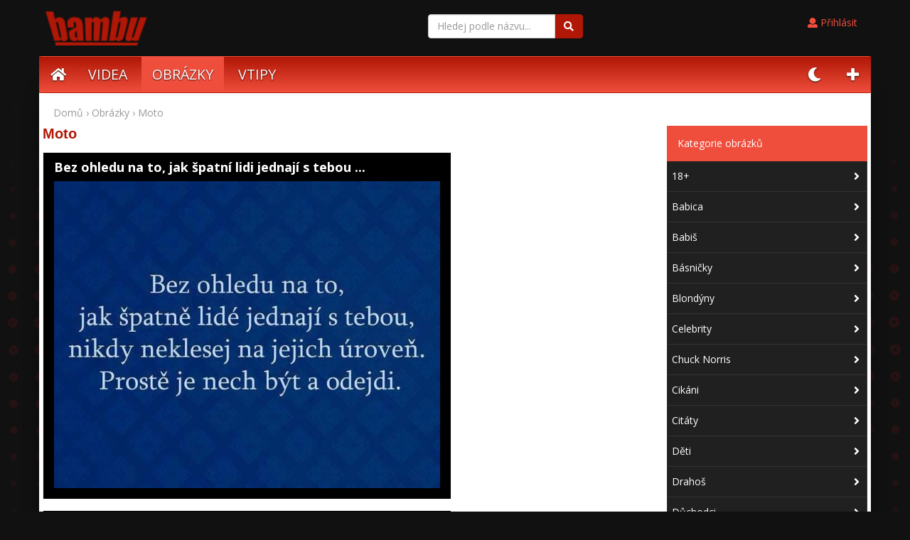

--- FILE ---
content_type: text/html; charset=utf-8
request_url: https://www.bambu.cz/pictures/moto
body_size: 4752
content:
<!DOCTYPE html>
<html lang="cs-CZ" class="no-js" xmlns:fb="http://www.facebook.com/2008/fbml">
  <head>
    <!--[if IE]><meta http-equiv="X-UA-Compatible" content="IE=edge,chrome=1" /><![endif]-->
    <meta http-equiv="content-type" content="text/html; charset=utf-8" />
    <meta name="viewport" content="width=device-width, initial-scale=1.0, maximum-scale=1.0">
    <title>Moto | Bambu.cz</title>
    <meta name="generator" content="Gambik framework (5.018) - [www.pivovarcik.cz]" />
    <meta name="author" content="www.bambu.cz" />
    <meta name="description" content="Zábavná videa a vtipné obrázky" />
    <meta name="keywords" content="legrace,zábava,video,obrázky" />
    <meta name="robots" content="index,follow" />
    <meta name="googlebot" content="index,follow" />
    <meta name="google-site-verification" content="4OkpCoPzNP1oPVjEjrgMW3C8z-3n5-3qaPSr5_iq8XM" />
    <meta name="seznam-wmt" content="dz1G9YWlQPBlLCNhpFxBH7fhiefZ1zMY" />
    <meta property="fb:app_id" content="640837725963232" />
    <meta property="og:title" content="Moto | Bambu.cz" />
    <meta property="og:description" content="Zábavná videa a vtipné obrázky" />
    <meta property="og:url" content="https://www.bambu.cz/pictures/moto"/>
    <link rel="canonical" href="https://www.bambu.cz/pictures/moto"/>
    <link rel="icon" href="/favicon.png" type="image/x-icon"  sizes="16x16" />
    <link rel="stylesheet" href="/style/font-awesome/css/fontawesome-all.min.css?v=5.018" type="text/css" />
    <link rel="stylesheet" href="/js/bootstrap/bootstrap.min.css?v=5.018" type="text/css" />
    <link rel="stylesheet" href="/public/style/bambu.css?v=5.018" type="text/css" />
    <link rel="stylesheet" href="/public/style/default.css?v=5.018" type="text/css" />

  <!-- Global site tag (gtag.js) - Google Analytics -->
<script async src="https://www.googletagmanager.com/gtag/js?id=UA-51823338-1"></script>
<script>
  window.dataLayer = window.dataLayer || [];
  function gtag(){dataLayer.push(arguments);}
  gtag("js", new Date());

  gtag("config", "UA-51823338-1");
</script>
		    <script>
      (function () {
            var className = document.documentElement.className;
            className = className.replace("no-js", "js");
            document.documentElement.className = className;
		}()); 
      var urlBase = "/";
		var lang = "cs";
    </script>
    <script type="text/javascript" src="/js/jquery.js?v=5.018"></script>
    <script type="text/javascript" src="/js/bootstrap/bootstrap.min.js?v=5.018"></script>
    <script type="text/javascript" src="/public/js/jquery.rater.js?v=5.018"></script>
    <script type="text/javascript" src="/public/js/main.js?v=5.018"></script>
    <!--[if lte IE 8]><script src="http://html5shiv.googlecode.com/svn/trunk/html5.js"></script><![endif]-->
    <script>var UrlBase = "https://www.bambu.cz/"; var UrlCDN = "//cdn.pivovarcik.cz/5015/";</script>
  </head>
  <body class="lang-cs">
<div id="main">
    <header>
        <div class="container">
            <div class="middle-xs row">
                <a class="navbar-brandx logo col-sm text-left" href="https://www.bambu.cz/"><img src="/public/foto/HAGXR2hP0ar1N10.png" /></a>
                <div class="col-sm">
                    <form role="search" action="/search" method="get" class="navbar-form navbar-right">
                        <div class="input-group hidden-sm">
                            <input type="text" class="form-control" value="" name="q" placeholder="Hledej podle názvu..." id="srch-term">
                            <div class="input-group-btn">
                                <button class="btn btn-default" type="submit"><i class="fa fa-search"></i></button>
                            </div>
                        </div>
                    </form>
                </div>
                <div id="top-user" class="col-sm  text-right">
<div class="licence-header hidden-xs2">
   <ul class="">
      <li><a class="btn" data-turbolinks="true" href="https://www.bambu.cz/login"><i class="fa fa-user"></i> Přihlásit</a></li>
  </ul>
</div>
    </div>
    
        
        
</div>
</div>


<div id="menu-header" class="container">

	<!-- Static navbar -->
    <nav class="navbar navbar-static-top2">
        <div class="navbar-header">
            <button type="button" class="navbar-toggle collapsed" data-toggle="collapse" data-target="#navbar" aria-expanded="false" aria-controls="navbar">
                <span class="sr-only">Toggle navigation</span>
                <span class="icon-bar"></span>
                <span class="icon-bar"></span>
                <span class="icon-bar"></span>
            </button>
        </div>
        <div id="navbar" class="navbar-collapse collapse">

							<ul class="nav navbar-nav navbar-left">
							<li><a href="/"><span> <i class="fa fa-home"></i></span></a></li><li class="li-videos"><a class="li-videos" href="/videos"><span>Videa</span></a></li>
					<li class="navSelected li-pictures"><a class="navSelected li-pictures" href="/pictures"><span>Obrázky</span></a></li>
					<li class="li-vtipy"><a class="li-vtipy" href="/vtipy"><span>Vtipy</span></a></li>
					</ul><ul class="nav navbar-nav navbar-right">
        <li><a id="set-theme" href="#">
    <span class="btn-sun" style="display: none;"> <i class="fa fa-sun"></i></span>
    <span class="btn-moon" style="display: inline;"> <i class="fa fa-moon"></i></span></a></li>
    <li><a href="/new?category_id="><span> <i class="fa fa-plus"></i></span></a></li>
</ul>

          </div><!--/.nav-collapse -->


      </nav>
        </div><!--/.container-fluid -->

	</header><section>
	<div class="container content">

    <div class="breadcrumb"><a title="Přejít na Hlavní stránku" href="https://www.bambu.cz/">Domů</a> &#155; <a class="breadcrumb-item" title="Obrázky" href="https://www.bambu.cz/pictures">Obrázky</a> &#155; <a class="breadcrumb-item" title="Moto" href="https://www.bambu.cz/pictures/moto">Moto</a></div>
		<div class="row">
			<div class="col-xs-12 col-md-6 col-lg-6">
				<div id="content">
					<div class="content_in">
				<h1>Moto</h1>
				<div class="desc"></div>
                <div class="catalog"><a class="item-wrap" href="https://www.bambu.cz/pic/13"><div class="item-wrap-in"><span class="title">Bez ohledu na to, jak špatní lidi jednají s tebou ...</span><div class="small-thumb"><img alt="Bez ohledu na to, jak špatní lidi jednají s tebou ..." src="/public/foto/AEsHWhGUW5XgNrd.jpg" class="img"><div class="overlay"></div></div></div>   	</a> <a class="item-wrap" href="https://www.bambu.cz/pic/490"><div class="item-wrap-in"><span class="title">GPS: A nyní odbočte vpravo</span><div class="small-thumb"><img alt="GPS: A nyní odbočte vpravo" src="/public/foto/57PqAaFAcnOuauB.jpg" class="img"><div class="overlay"></div></div></div>   	</a> <a class="item-wrap" href="https://www.bambu.cz/pic/502"><div class="item-wrap-in"><span class="title">Když nemáš .... tak použij ...</span><div class="small-thumb"><img alt="Když nemáš .... tak použij ..." src="/public/foto/yFcrpowL7Tp62ed.jpg" class="img"><div class="overlay"></div></div></div>   	</a> <a class="item-wrap" href="https://www.bambu.cz/pic/504"><div class="item-wrap-in"><span class="title">Dnes byla svíčková</span><div class="small-thumb"><img alt="Dnes byla svíčková" src="/public/foto/u3OMxaipxJNL3YM.jpg" class="img"><div class="overlay"></div></div></div>   	</a> <a class="item-wrap" href="https://www.bambu.cz/pic/510"><div class="item-wrap-in"><span class="title">Jelen má také trofeje</span><div class="small-thumb"><img alt="Jelen má také trofeje" src="/public/foto/I9Q0fIQ1XC6oben.jpg" class="img"><div class="overlay"></div></div></div>   	</a> <a class="item-wrap" href="https://www.bambu.cz/pic/620"><div class="item-wrap-in"><span class="title">Když už nevíš kdo by ti pomohl</span><div class="small-thumb"><img alt="Když už nevíš kdo by ti pomohl" src="/public/foto/ELsrDjoZt9yQhGA.jpg" class="img"><div class="overlay"></div></div></div>   	</a> <a class="item-wrap" href="https://www.bambu.cz/pic/621"><div class="item-wrap-in"><span class="title">Když selže navigace</span><div class="small-thumb"><img alt="Když selže navigace" src="/public/foto/oYU8DVuXFCQd9pA.jpg" class="img"><div class="overlay"></div></div></div>   	</a> <a class="item-wrap" href="https://www.bambu.cz/pic/622"><div class="item-wrap-in"><span class="title">Právě ukazuji na toho</span><div class="small-thumb"><img alt="Právě ukazuji na toho" src="/public/foto/Igj1L75ieMBCZYy.jpg" class="img"><div class="overlay"></div></div></div>   	</a> <a class="item-wrap" href="https://www.bambu.cz/pic/674"><div class="item-wrap-in"><span class="title">Babiš: Jen Bůh mě může soudit</span><div class="small-thumb"><img alt="Babiš: Jen Bůh mě může soudit" src="/public/foto/z9gAKZNAOC3aN6S.jpg" class="img"><div class="overlay"></div></div></div>   	</a> <a class="item-wrap" href="https://www.bambu.cz/pic/704"><div class="item-wrap-in"><span class="title">Úhel pohledu</span><div class="small-thumb"><img alt="Úhel pohledu" src="/public/foto/acICLz5RnbvQaNO.jpg" class="img"><div class="overlay"></div></div></div>   	</a> <a class="item-wrap" href="https://www.bambu.cz/pic/738"><div class="item-wrap-in"><span class="title">Rekreační sportování</span><div class="small-thumb"><img alt="Rekreační sportování" src="/public/foto/G1sQvKSDA4FoqJQ.jpg" class="img"><div class="overlay"></div></div></div>   	</a> <a class="item-wrap" href="https://www.bambu.cz/pic/789"><div class="item-wrap-in"><span class="title">Můj život, moje pravidla</span><div class="small-thumb"><img alt="Můj život, moje pravidla" src="/public/foto/43EX1jON3wJ4hVl.jpg" class="img"><div class="overlay"></div></div></div>   	</a> <a class="item-wrap" href="https://www.bambu.cz/pic/792"><div class="item-wrap-in"><span class="title">Buď takovým člověkem, ...</span><div class="small-thumb"><img alt="Buď takovým člověkem, ..." src="/public/foto/QaMOD6fHJy4wqxT.jpg" class="img"><div class="overlay"></div></div></div>   	</a> <a class="item-wrap" href="https://www.bambu.cz/pic/797"><div class="item-wrap-in"><span class="title">Vydržíme</span><div class="small-thumb"><img alt="Vydržíme" src="/public/foto/kZOj9sewgxMGQlz.jpg" class="img"><div class="overlay"></div></div></div>   	</a> <a class="item-wrap" href="https://www.bambu.cz/pic/806"><div class="item-wrap-in"><span class="title">Co Vás dělá šťastnými</span><div class="small-thumb"><img alt="Co Vás dělá šťastnými" src="/public/foto/6dtasoEo4ATJz1S.jpg" class="img"><div class="overlay"></div></div></div>   	</a> 	<div class="clearfix"><!-- IE --></div></div>					</div>
				</div>

			</div>
		  	<div class="sidebar col-md-3 col-lg-3">

        <script async src="//pagead2.googlesyndication.com/pagead/js/adsbygoogle.js"></script>
<!-- bambu -->
<ins class="adsbygoogle"
     style="display:block"
     data-ad-client="ca-pub-5396559277877758"
     data-ad-slot="4751116823"
     data-ad-format="auto"></ins>
<script>
(adsbygoogle = window.adsbygoogle || []).push({});
</script>

</div>
	  	<div class="sidebar col-md-3 col-lg-3">
<div class="title">Kategorie obrázků</div>			<ul class="categoryList">	<li><a href="https://www.bambu.cz/pictures/18" class="">18+<i class="fa fa-angle-right" aria-hidden="true"></i></a></li>	<li><a href="https://www.bambu.cz/pictures/babica" class="">Babica<i class="fa fa-angle-right" aria-hidden="true"></i></a></li>	<li><a href="https://www.bambu.cz/pictures/babis" class="">Babiš<i class="fa fa-angle-right" aria-hidden="true"></i></a></li>	<li><a href="https://www.bambu.cz/pictures/basnicky" class="">Básničky<i class="fa fa-angle-right" aria-hidden="true"></i></a></li>	<li><a href="https://www.bambu.cz/pictures/blondyny" class="">Blondýny<i class="fa fa-angle-right" aria-hidden="true"></i></a></li>	<li><a href="https://www.bambu.cz/pictures/celebrity" class="">Celebrity<i class="fa fa-angle-right" aria-hidden="true"></i></a></li>	<li><a href="https://www.bambu.cz/pictures/chuck-norris" class="">Chuck Norris<i class="fa fa-angle-right" aria-hidden="true"></i></a></li>	<li><a href="https://www.bambu.cz/pictures/cikani" class="">Cikáni<i class="fa fa-angle-right" aria-hidden="true"></i></a></li>	<li><a href="https://www.bambu.cz/pictures/citaty" class="">Citáty<i class="fa fa-angle-right" aria-hidden="true"></i></a></li>	<li><a href="https://www.bambu.cz/pictures/deti" class="">Děti<i class="fa fa-angle-right" aria-hidden="true"></i></a></li>	<li><a href="https://www.bambu.cz/pictures/drahos" class="">Drahoš<i class="fa fa-angle-right" aria-hidden="true"></i></a></li>	<li><a href="https://www.bambu.cz/pictures/duchodci" class="">Důchodci<i class="fa fa-angle-right" aria-hidden="true"></i></a></li>	<li><a href="https://www.bambu.cz/pictures/dvojsmysly" class="">Dvojsmysly<i class="fa fa-angle-right" aria-hidden="true"></i></a></li>	<li><a href="https://www.bambu.cz/pictures/facebook" class="">Facebook<i class="fa fa-angle-right" aria-hidden="true"></i></a></li>	<li><a href="https://www.bambu.cz/pictures/fotbal" class="">Fotbal<i class="fa fa-angle-right" aria-hidden="true"></i></a></li>	<li><a href="https://www.bambu.cz/pictures/hadanky" class="">Hádanky<i class="fa fa-angle-right" aria-hidden="true"></i></a></li>	<li><a href="https://www.bambu.cz/pictures/hitler" class="">Hitler<i class="fa fa-angle-right" aria-hidden="true"></i></a></li>	<li><a href="https://www.bambu.cz/pictures/hokej" class="">Hokej<i class="fa fa-angle-right" aria-hidden="true"></i></a></li>	<li><a href="https://www.bambu.cz/pictures/hospodske" class="">Hospodské<i class="fa fa-angle-right" aria-hidden="true"></i></a></li>	<li><a href="https://www.bambu.cz/pictures/iluze" class="">Iluze<i class="fa fa-angle-right" aria-hidden="true"></i></a></li>	<li><a href="https://www.bambu.cz/pictures/ironicke" class="">Ironické<i class="fa fa-angle-right" aria-hidden="true"></i></a></li>	<li><a href="https://www.bambu.cz/pictures/jidlo" class="">Jídlo<i class="fa fa-angle-right" aria-hidden="true"></i></a></li>	<li><a href="https://www.bambu.cz/pictures/kajinek" class="">Kájínek<i class="fa fa-angle-right" aria-hidden="true"></i></a></li>	<li><a href="https://www.bambu.cz/pictures/kamenak" class="">Kameňák<i class="fa fa-angle-right" aria-hidden="true"></i></a></li>	<li><a href="https://www.bambu.cz/pictures/komiks-1" class="">Komiks<i class="fa fa-angle-right" aria-hidden="true"></i></a></li>	<li><a href="https://www.bambu.cz/pictures/kreslene" class="">Kreslené<i class="fa fa-angle-right" aria-hidden="true"></i></a></li>	<li><a href="https://www.bambu.cz/pictures/laska" class="">Láska<i class="fa fa-angle-right" aria-hidden="true"></i></a></li>	<li><a href="https://www.bambu.cz/pictures/moto" class=" active">Moto<i class="fa fa-angle-right" aria-hidden="true"></i></a></li>	<li><a href="https://www.bambu.cz/pictures/muzi" class="">Muži<i class="fa fa-angle-right" aria-hidden="true"></i></a></li>	<li><a href="https://www.bambu.cz/pictures/napisy" class="">Nápisy<i class="fa fa-angle-right" aria-hidden="true"></i></a></li>	<li><a href="https://www.bambu.cz/pictures/omalovanky" class="">Omalovánky<i class="fa fa-angle-right" aria-hidden="true"></i></a></li>	<li><a href="https://www.bambu.cz/pictures/penize" class="">Peníze<i class="fa fa-angle-right" aria-hidden="true"></i></a></li>	<li><a href="https://www.bambu.cz/pictures/pocasi" class="">Počasí<i class="fa fa-angle-right" aria-hidden="true"></i></a></li>	<li><a href="https://www.bambu.cz/pictures/policajti" class="">Policajti<i class="fa fa-angle-right" aria-hidden="true"></i></a></li>	<li><a href="https://www.bambu.cz/pictures/politika" class="">Politika<i class="fa fa-angle-right" aria-hidden="true"></i></a></li>	<li><a href="https://www.bambu.cz/pictures/prace" class="">Práce<i class="fa fa-angle-right" aria-hidden="true"></i></a></li>	<li><a href="https://www.bambu.cz/pictures/prislovi" class="">Přísloví<i class="fa fa-angle-right" aria-hidden="true"></i></a></li>	<li><a href="https://www.bambu.cz/pictures/retro" class="">Retro<i class="fa fa-angle-right" aria-hidden="true"></i></a></li>	<li><a href="https://www.bambu.cz/pictures/ruzne" class="">Různé<i class="fa fa-angle-right" aria-hidden="true"></i></a></li>	<li><a href="https://www.bambu.cz/pictures/sarkasmus" class="">Sarkasmus<i class="fa fa-angle-right" aria-hidden="true"></i></a></li>	<li><a href="https://www.bambu.cz/pictures/sex" class="">Sex<i class="fa fa-angle-right" aria-hidden="true"></i></a></li>	<li><a href="https://www.bambu.cz/pictures/skola" class="">škola<i class="fa fa-angle-right" aria-hidden="true"></i></a></li>	<li><a href="https://www.bambu.cz/pictures/spanek" class="">Spánek<i class="fa fa-angle-right" aria-hidden="true"></i></a></li>	<li><a href="https://www.bambu.cz/pictures/stari" class="">Stáří<i class="fa fa-angle-right" aria-hidden="true"></i></a></li>	<li><a href="https://www.bambu.cz/pictures/taxi" class="">Taxi<i class="fa fa-angle-right" aria-hidden="true"></i></a></li>	<li><a href="https://www.bambu.cz/pictures/tomio-okamura" class="">Tomio Okamura<i class="fa fa-angle-right" aria-hidden="true"></i></a></li>	<li><a href="https://www.bambu.cz/pictures/valentyn" class="">Valentýn<i class="fa fa-angle-right" aria-hidden="true"></i></a></li>	<li><a href="https://www.bambu.cz/pictures/vanocni" class="">Vánoční<i class="fa fa-angle-right" aria-hidden="true"></i></a></li>	<li><a href="https://www.bambu.cz/pictures/versus" class="">Versus<i class="fa fa-angle-right" aria-hidden="true"></i></a></li>	<li><a href="https://www.bambu.cz/pictures/volby" class="">Volby<i class="fa fa-angle-right" aria-hidden="true"></i></a></li>	<li><a href="https://www.bambu.cz/pictures/vtipy-1" class="">Vtipy<i class="fa fa-angle-right" aria-hidden="true"></i></a></li>	<li><a href="https://www.bambu.cz/pictures/vztahy" class="">Vztahy<i class="fa fa-angle-right" aria-hidden="true"></i></a></li>	<li><a href="https://www.bambu.cz/pictures/ze-zivota" class="">Ze života<i class="fa fa-angle-right" aria-hidden="true"></i></a></li>	<li><a href="https://www.bambu.cz/pictures/zeman" class="">Zeman<i class="fa fa-angle-right" aria-hidden="true"></i></a></li>	<li><a href="https://www.bambu.cz/pictures/zeny" class="">Ženy<i class="fa fa-angle-right" aria-hidden="true"></i></a></li>	<li><a href="https://www.bambu.cz/pictures/zviratka" class="">Zvířátka<i class="fa fa-angle-right" aria-hidden="true"></i></a></li>	</ul> 
			</div>
		</div>
	</div>
</section>


<footer>
	<div class="container">

		<div class="fleft odkazy">
			<a class="logo" href="https://www.bambu.cz/"><span>Bambu.cz</span></a> | <a href="https://www.jenpohadky.cz/" title="Pohádky online">Pohádky online</a>
		</div>
		<div class="clearfix"> </div>
		<div class="copyright">&copy; 2025 Bambu.cz</div>
	</div>
</footer>
</div>

<div class="backgroundPopup"></div>

<script data-ad-client="ca-pub-5396559277877758" async src="https://pagead2.googlesyndication.com/pagead/js/adsbygoogle.js"></script>
    <div id="fb-root"></div>
	<script>(function(d, s, id) {
		var js, fjs = d.getElementsByTagName(s)[0];
		if (d.getElementById(id)) return;
		js = d.createElement(s); js.id = id;
		js.src = "//connect.facebook.net/cs_CZ/sdk.js#xfbml=1&version=v3.3&appId=640837725963232";
		fjs.parentNode.insertBefore(js, fjs);
	}(document, "script", "facebook-jssdk"));</script>
<script type="text/javascript">
    //<![CDATA[
    var _hwq = _hwq || [];
        _hwq.push(["setKey", ""]);_hwq.push(["setTopPos", "60"]);_hwq.push(["showWidget", "21"]);(function() {
        var ho = document.createElement("script"); ho.type = "text/javascript"; ho.async = true;
        ho.src = "https://ssl.heureka.cz/direct/i/gjs.php?n=wdgt&sak=";
        var s = document.getElementsByTagName("script")[0]; s.parentNode.insertBefore(ho, s);
    })();
    //]]>
    </script><div id="bs-container"></div><script type="text/javascript">$(document).ready(function(){var lastActionmyModal="";var lastControlmyModal="";$(".modal-form").click(function(e){e.preventDefault();var that = $(this);var url = that.attr("data-url");	postdata = {};var callback = that.attr("data-callback");var postdataFunction = that.attr("data-postdata");var paramsCallbackFunction = that.attr("data-callback-params");if (postdataFunction && typeof(postdataFunction) === "string" && postdataFunction !="") {var s = postdataFunction+"()";       postdata =   eval(s);	}loadModalForm(url, postdata, callback,"" + paramsCallbackFunction+"");});if ($(".alert-danger").length) {$("#myModal").modal("show");}});function loadModalForm(url, data, callback,paramsCallbackFunction){console.log(data);loadModalBase(data, url, callback, paramsCallbackFunction);}function spolecnaAkcePoPrijetiOdpovedi(){blockFormmyModal=false;}</script></body>
</html>

--- FILE ---
content_type: text/html; charset=utf-8
request_url: https://www.google.com/recaptcha/api2/aframe
body_size: 267
content:
<!DOCTYPE HTML><html><head><meta http-equiv="content-type" content="text/html; charset=UTF-8"></head><body><script nonce="9YD8037_4At91pxBxCOAdA">/** Anti-fraud and anti-abuse applications only. See google.com/recaptcha */ try{var clients={'sodar':'https://pagead2.googlesyndication.com/pagead/sodar?'};window.addEventListener("message",function(a){try{if(a.source===window.parent){var b=JSON.parse(a.data);var c=clients[b['id']];if(c){var d=document.createElement('img');d.src=c+b['params']+'&rc='+(localStorage.getItem("rc::a")?sessionStorage.getItem("rc::b"):"");window.document.body.appendChild(d);sessionStorage.setItem("rc::e",parseInt(sessionStorage.getItem("rc::e")||0)+1);localStorage.setItem("rc::h",'1763287985756');}}}catch(b){}});window.parent.postMessage("_grecaptcha_ready", "*");}catch(b){}</script></body></html>

--- FILE ---
content_type: text/css
request_url: https://www.bambu.cz/public/style/bambu.css?v=5.018
body_size: 3287
content:
/**
*
* @Website system
* @verze 0.1
* @copyright (c) 2013 Petr Holub
*/


/* Google Fonts */
@import url(https://fonts.googleapis.com/css?family=Open+Sans:300,400,600,700&subset=latin,latin-ext);
@import url(https://fonts.googleapis.com/css?family=Freckle+Face);


body {
	background-color: #eaeaea;
	padding:0px 0px 40px 0;
	font-family:'Open Sans', Helvetica, sans-serif;
	font-size:14px;
	line-height:20px;
	margin:0;
}

.logo img {
max-width:150px;
}

.h1 h1 {
    display: inline-block;
}

.h1 {
    margin-top: 0;
}

.date {
    display: inline-block;
    font-size: 0.4em;
    padding-left:10px;
}



body {
	background: #111 url("images/bg.png") repeat scroll center 0;
	font-family: "Open Sans",Helvetica,sans-serif;
	font-size: 14px;
	line-height: 20px;
	margin: 0;
	padding: 0 0 40px;
}

.btn-default {
  background:#b01706;
  color:#fff;
    border-color: #b01706;
}
.breadcrumb a {
    color:
    #222;
}
.pic-main {
	position:relative;
	text-align:center
}

.pic-main .prev i, .pic-main .next i {
    top: 45%;
    position: absolute;
    font-size: 1.5em;
}

 .pic-main .next i  {

    right: 15px;

}

.pic-main .prev {
position: absolute;
left: 0;
width: 50%;
right: 0;
height: 100%;
    text-align: left;
    padding-left: 15px;
    font-size: 40px;
}
.pic-main .next {
    position: absolute;
    top: 0;
    width: 50%;
    right: 0;
    height: 100%;
    text-align: right;
    padding-right: 15px;
    font-size: 40px;
}
.pic-category a {
    background: #04293d;
    color: #fff;
    padding: 3px 6px;
    border-radius: 2px;
}
.pic-category a:hover {
     background:#fa8144 none repeat scroll 0 0;
}
.pic-category {
	padding:5px;
}

.rater > span {
    vertical-align: top;
}
.rater-rating {
    margin-left: 1em;
}
.rater-starsOff, .rater-starsOn {
    background: transparent url("images/ico_stars_small.png") repeat-x scroll 0 0;
    display: inline-block;
    height: 12px;
}
.rater-starsOff {
    width: 60px;
}
.rater-starsOn {
    background-position: 0 -24px;
    display: block;
    max-width: 60px;
    top: 0;
}
.rater-starsHover {
    background-position: 0 -12px;
}
.rater-big-base {
    float: right;
    margin: 2px 0 10px;
}
.rater-big-base .hide {
    display: none;
}
.rater-big-base .rater-starsOff, .rater-big-base .rater-starsOn {
    background: transparent url("images/ico_stars_big.png") repeat-x scroll 0 0;
    height: 18px;
}
.rater-big-base .rater-starsOff {
    width: 90px;
}
.rater-big-base .rater-starsOn {
    background-position: 0 -36px;
    display: block;
    max-width: 90px;
    top: 0;
}
.rater-big-base .rater-starsHover {
    background-position: 0 -18px;
}

#menu-header {
    background: rgba(0, 0, 0, 0) linear-gradient(to bottom, #b01706 0px, #f04e3c 100%) repeat scroll 0 0;
}


                   /*
#menu-header {
	padding-left: 0;
	padding-right: 0;
}            */*

ul {

    list-style: none;
    padding: 0;

}

ul li {
	margin: 0;
    padding-right: 1px;
}
a {
	color:#f04e3c;
}
h2 {
	margin:17px 0;
}
hr {
	margin:15px 0;
	height:0px;
	border:none;
	color:#eee;
	border-bottom:1px dashed #eee;
}
a,input,select,textarea {
	outline:none;
}

/* Hlavi?ka */

div.header {
	background:url('images/header.png') center top repeat-x transparent;
	width:100%;
	height:72px;
	overflow:hidden;
}
div.header .wrapper {
	height:100%;
	position:relative;
}

div.logo {
	width:65px;
	height:62px;
	background:url('images/new-logo.png') left center no-repeat transparent;
	position:absolute;
	left:-6px;
	top:8px;
}

div.zasenovadomena {
	position:absolute;
	left:70px;
	color:#fff;
	top:25px;
	font-size:35px;
	text-transform:uppercase;
	font-family: 'Freckle Face', cursive;
}
div.zasenovadomena a {
	color:#fff;
	text-decoration:none;
}
div.zasenovadomena span {
	font-size:15px;
}

input.search {
	border:none;
	color:#9cb3c1;
	width:180px;
	padding:0 10px;
	height:30px;
	position:absolute;
	top:0px;
	right:40px;
}

 .breadcrumb, .breadcrumb a {
 color:#999;
 }

.breadcrumb {
    padding: 8px 15px;
    margin-bottom: 0px;
    list-style: none;
    background-color:transparent;
    border-radius: 0;
}

/* Obsah */
.wrapper {
	width:1000px;
	margin:0 auto;
	position:relative;
}
div.content {
	background: #fff none repeat scroll 0 0;
	box-shadow: 0 0 20px rgba(0, 0, 0, 0.4);
	overflow: visible;
	padding-top: 10px;
}

.dark div.content {
    background-color:#222;
}
body.dark {
    color:#999;
}
.dark .item-wrap-in {
    border-color: #444;
}
.dark .date {
    color:#999;
}
div.left {
	width:643px;
	float:left;
}
div.right {
	width:310px;
	float:right;
}
div.clear {
	clear:both;
}




/* Patka */
div.footer {
	font-size:13px;
	color:#777;
}
table {
	text-align:left;
	width:40%;
}
table th {
	color:#333;
	width:100px;
}
table input,table textarea {
	padding:4px;
	width:100%;
}

h1 {
    font-family: Arial;
    font-size: 20px;
    margin: 0 0 15px 0;
    color:#b01706;
    font-weight: bold;
}





div.vframe {
	width:100%;
	height:380px;
	position:relative;
	overflow:visible;
}


div.vframe div.oyeb {
	position:absolute;
	right:0px;
	bottom:37px;
	width:85px;
	height:42px;
	z-index:100;
	border:none;
	background:none;
}

img.loading {
	display:none;
	position: absolute;
	top:50%;
	left:50%;
	width:30px;
	margin-left:-15px;
	margin-top:-15px;
}
img.playko, div.fake div{
	position:absolute;
	bottom:0px;
	left:0px;
}

div.banner-top {
	margin-bottom:15px;
}

div.fake{
	background-color:#000;
	position:absolute;
	overflow:hidden;
	top:0px;
	left:0px;
	width:100%;
	height:100%;
	background-color:#000;
}
div.player {
	width:100%;
	height:50px;
	z-index:999;
	background:url('../images/player.png') left bottom no-repeat transparent;
}
img.tmb {
	width:100%;
	position:absolute;
	top:-70px;
}






div.buttons {
	position:relative;
	height:62px;
	margin-bottom:22px;
	padding-left:100px;
}
div.buttons a {
	position:absolute;
	display:block;
}
div.buttons a.back {
	width:72px;
	height:62px;
	top:0px;
	left:0px;
	background:url('images/back.png') center center no-repeat transparent;
}
div.buttons a.forward {
	width:189px;
	height:60px;
	top:1px;
	right:0px;
	background:url('images/forward.png') center center no-repeat transparent;
}


div.like {
	position:absolute;
	right:220px;
	top:22px;
}


div.corner {
	position:absolute;
	pointer-events:none;
}
div.corner-top {
	width:658px;
	height:9px;
	background:url('../images/top.png') center center no-repeat transparent;
	top:-5px;
	left:-10px;
}
div.corner-bottom {
	width:652px;
	height:10px;
	background:url('../images/bottom.png') center center no-repeat transparent;
	bottom:-5px;
	left:-5px;
}
a.fbshare {
	background: url("images/fbf.png") 13px center no-repeat #3B5998;
	width: 245px;
	display: block;
	font: 14px "Helvetica Neue",Helvetica,Arial,sans-serif;
	margin:10px 0;
	height: 44px;
	color: #fff;
	float:left;
	line-height:44px;
	text-align: center;
	text-decoration: none;
	border-radius: 5px;
	-moz-border-radius: 5px;
	-webkit-border-radius: 5px;
	left:200px;

}

.backgroundPopup {
	background: none repeat scroll 0 0 #000000;
	display: none;
	height: 100%;
	left: 0;
	opacity: 0.7;
	position: fixed;
	top: 0;
	width: 100%;
	z-index: 5;
}


div.small-video {
	margin-top:10px;
}
div.small-video p {
	margin:5px 0 0 0;
	font-weight:bold;
	font-size:12px;
}
div.small-video p a {
	color:#01122e;
	text-decoration:none;
}
div.small-video .img {
	display:block;
	width:290px;
	position:relative;
	height:100px;
	overflow:hidden;
	border:5px solid #1b1b1b;
}
div.small-video .img img {
	position:absolute;
	left:0px;
	top:-30px;
	width:100%;
}

div.share {
	margin:15px 0;
}





ul.menu {
	margin:0;
	padding:0;
	height:20px;
	position:absolute;
	top:13px;
	right:0px;
	list-style:none;
}

ul.menu li {
	display: inline;
	float: left;
	font-size: 16px;
	font-weight: 300;
	line-height: 20px;
	margin-right: 10px;
}

ul.menu li a {
	color: #EAEAEA;
	display: block;
	font-weight: bold;
	padding: 0 10px;
	text-decoration: none;
}
ul.menu li a span {
	padding-left:4px;
}
ul.menu li.random a {
	padding-left:25px;
	background:url('images/random.png') left 1px no-repeat transparent;
}

div.comment {
	font-family:Arial;
	margin-top:10px;
	font-size:12px;
	padding-left:62px;
	position:relative;
	min-height:60px;
}

div.comment a.name {
	text-decoration:none;
	color:#3b5998;
	font-weight:bold;
}
div.comment p {
	color:#222;
	line-height:15px;
}
div.comment img {
	position: absolute;
	top:0px;
	left:0px;
	width:48px;
	height:48px;
}
.clearfix {
	clear:both;
}

.framik {
	width:310px;
	height:310px;
	display: block;
	position: relative;
}
.pasik {
	display: block;
	position: absolute;
	width: 250px;
	height: 18px;
	background-color: #efe486;
	bottom: 0px;
}


.item-wrap {
	color: #01122E;
	text-decoration: none;
}

.item-wrap:hover  {
   text-decoration:none;
}

.item-wrap:hover .item-wrap-in {
     background: #b01706 ;
}
.item-wrap-in {
    border: 1px solid #f6f6f6;
    margin-bottom: 15px;
    padding: 15px;
        padding-top: 15px;
    position: relative;
    background: #000;
    color: #fff;
    padding-top: 10px;
}
.catalog-vtipy .item-wrap-in {
    border: 1px solid #f6f6f6;
    margin-bottom: 15px;
    padding: 15px;
    position: relative;
    background: #111;
    color: #fff;
}

.catalog-vtipy .item-wrap .title {
	bottom: 0px; position: relative; padding: 5px 10px; background: none repeat scroll 0% 0% rgba(0, 0, 0,0.5); color:#fff;
	display:block;
}

.small-thumb {

	text-align: center;

}
/*
.item-wrap {
	display: block;
	float: left;
	height: 160px;
	margin: 0 13px 10px 0;
	width: 320px;
}
*/
.right .item-wrap {
width:300px;
}
.item-wrap {
	height:120px;
}
#like img{
	max-width:100%;
}
/*
div.small-thumb {
	border: 3px solid #1B1B1B;
	display: block;
	height: 100px;
	overflow: hidden;
	position: relative;

}
*/
/*
div.small-thumb img {
	left: 0;
	position: absolute;
	top: -30px;
	width: 100%;
}
*/
.left_panel {
	float: left;
	width: 200px;
}
.catalog-vtipy {
	float: left;
	width: 650px;
}

.catalog-vtipy .item-wrap {
/*	background: #fff0e0 none repeat scroll 0 0;
	border: 1px solid #ffd090;   */
	display: block;
	float: none;
	height: auto;
	margin: 0 13px 10px 0;
	width: auto;
}
.catalog-vtipy .item-wrap-in {
    padding: 10px;
    font-size: 2em;
    text-align: center;
    line-height: 1.5em;
}
.catalog-vtipy .item-wrap p {
    line-height: 1.6;
    margin: 0;
    padding: 15px;
    text-align: justify;
}
.catalog-vtipy .item-wrap a {
    color: #fff;
    text-decoration: none;
    display: block;
}
.title {
    background: #f04e3c;
    color:#fff;
    padding: 15px;
}.categoryList {
	list-style:none;
	margin:0   ;
	padding:0;
}

.categoryList li {
	margin:0;
	padding:0;
    border-bottom: 1px solid #333;
    border-right: 1px solid #333;
    border-left: 1px solid #333;
}
.categoryList a {
    background: #202020 none repeat scroll 0 0;
    border-radius: 0;
    color:#fff;
    display: block;
    line-height: 30px;
    margin-bottom: 0px;
    padding: 6px 2px 6px 6px;
    text-decoration: none;
    position:relative;
}

.categoryList a:hover, .categoryList a.active {
		background: #fa8144 none repeat scroll 0 0;
}
 .categoryList a  i {

    position: absolute;
    right: 10px;
    top: 33%;
    font-size: 16px;

}

.paging {
	height: 45px;
	padding: 0 10px;
}
.pglist {
	display: inline;
	float: right;
	list-style-type: none;
	margin: 5px 0;
	padding: 0;
}
.pglist li {
	display: inline;
	float: left;
	margin: 0 0 0 5px;
	padding: 0;
}
.pglist li a, .pglist li span {
	display: block;
	padding: 5px 9px 6px;
}
.pglist li.nxt a {
	padding: 5px 0 6px 2px;
	text-decoration: underline;
}
.pglist li.prvs a {
	padding: 5px 2px 6px 0;
	text-decoration: underline;
}
.pglist li.pgnum a {
	background-color: #ffffff;
}
.pglist li.pgnum a:hover {
	text-decoration: none;
}
.pglist li.slctpgnum span {
	border: 1px solid #727272;
}


--- FILE ---
content_type: text/css
request_url: https://www.bambu.cz/public/style/default.css?v=5.018
body_size: 1046
content:
@import "flexbox.css";


.logo {
	display: inline-block;
	margin: 15px 0;
}

.navbar {
	background: rgba(0, 0, 0, 0) linear-gradient(to bottom, #343434 0%, #1e1e1e 100%) repeat scroll 0 0;
	background: rgba(0, 0, 0, 0) linear-gradient(to bottom, #b01706 0px, #f04e3c 100%) repeat scroll 0 0;
	margin-bottom: 0;
}

.tag-description {

    background: #eee none repeat scroll 0 0;
    border: 1px solid #ddd;
    margin: 15px 0;
    overflow: hidden;
    padding: 10px;

}
#navbar a {
	color: #fff;
}
#navbar a {
    color: #fff;
    font-size: 1.4em;
    text-decoration: none;
    text-transform: uppercase;
    text-shadow: 0 1px 2px rgba(0,0,0,.8);
}

#navbar a:hover, #navbar a:focus, #navbar a.navSelected, #navbar a.navSelected2 {
	background-color: #fa8144;
	background-color: #f04e3c;
}
.navbar-toggle {
background-color: #f04e3c;
}
.navbar-toggle .icon-bar {
background: #fff none repeat scroll 0 0;
}
/*
@media(min-width : 1200px){
.container {
	width:1000px;
}
}  */
header {
	text-align: center;
}
.pic-navigation {
	overflow: hidden;
	padding: 8px 0;
	text-align: center;
}

.pic-navigation a {
	font-size: 1.4em;
	font-weight: bold;
}

.pic-navigation .next {
	float: right;
}

.pic-navigation .prev {
	float: left;
}

.small-thumb img {
	max-width:100%;
}


.sidebar .catalog {
    background:#f5f5f5;
    padding: 10px;
}
.btn {
    margin-bottom: 5px;
    }

.btn:hover, .btn:focus, .btn.focus {
    color:#fff;
    text-decoration: none;
    background-color:#f04e3c;
    border-color: #f04e3c;
}

.btn-facebook {
	background: #3b5998 none repeat scroll 0 0;
	color: #eee;
	text-decoration: none;
}

.btn-facebook:hover, .btn-facebook:focus {
	color:#fff;
    	background: #3b5998 none repeat scroll 0 0;
}


.btn-wpp {
  text-decoration: none;
  color: #eee;
  background-color: #25d366;
  font-weight: bold;
}

.btn-wpp:hover, .btn-wpp:focus  {
  background-color: #21bd5c;
  color:#fff;
text-decoration: none;
}


.item-wrap .title {
/*	color: #222;      */
	font-size: 18px;
	padding: 0;
	display: block;
	margin: 0 -15px;
	padding: 0 15px 10px;
	font-weight: bold;
    background-color:transparent;
}

.vtip-detail {
    background: #111;
    padding: 25px;
    line-height: 1.8em;
    color: #fff;
    font-size: 2em;
}
.checkbox-group .checkbox, .checkbox-group .form-group {
    display: inline-block;
    margin-right: 5px;
    margin-bottom: 5px;
}
.checkbox-group label {
    border: 0 none;
    color: #333333;
    cursor: pointer;
    display: inline-block;
    padding: 0;
    text-align: center;
}
.checkbox-group .checkbox input[type="checkbox"] {
    display: none;
    margin: 0;
}
.checkbox-group .checkbox input[type="checkbox"]:checked + span, .checkbox-group label:hover input[type="checkbox"] + span {
    background-color: #f04e3c;
    color: #fff;
}
.checkbox-group .checkbox input[type="checkbox"] + span {
    background: #f5f5f5 none repeat scroll 0 0;
    border-radius: 8px;
    font-size: 14px;
    padding: 4px 6px;
}
@media only screen and (max-width: 480px)  {

    #menu-header {
        left: 0;
        top: 0;
        position: absolute;
        right: 0;
        z-index: 1030;
        background: rgba(0, 0, 0, 0) linear-gradient(to bottom, #b01706 0px, #f04e3c 100%) repeat scroll 0 0;
    }
    .logo {
        display: none;
    }

    .navbar-right {

        position: absolute;
        top: 0;
        z-index: 1034;
        margin-top: 0;
        margin-left: 0;
        padding: 8px;
        left: 0;
        margin-bottom: 0;
        max-width:75%;

    }
}


--- FILE ---
content_type: text/css
request_url: https://www.bambu.cz/public/style/flexbox.css
body_size: 2103
content:
p {
margin: 0 0 10px;
width: 100%;
}
.navbar {
margin-left: -.5rem;
margin-right: -.5rem;
}
.navbar-collapse {
padding-left: .5rem;
padding-right: .5rem;
width: 100%;
display:flex;
}
.navbar-nav {
float: none;
}
.navbar-nav>li {
float: none;
display: inline-block;
}
.container {
padding-right: .5rem;
padding-left: .5rem;
margin-right: auto;
margin-left: auto;
}
.container-fluid {
padding-right: .5rem;
padding-left: .5rem;
margin-right: auto;
margin-left: auto;
}
.row {
box-sizing: border-box;
display: -ms-flexbox;
display: -webkit-box;
display: flex;
-ms-flex: 0 1 auto;
-webkit-box-flex: 0;
flex: 0 1 auto;
-ms-flex-direction: row;
-webkit-box-orient: horizontal;
-webkit-box-direction: normal;
flex-direction: row;
-ms-flex-wrap: wrap;
flex-wrap: wrap;
margin-right: -.5rem;
margin-left: -.5rem;
}
.row.reverse {
-ms-flex-direction: row-reverse;
-webkit-box-orient: horizontal;
-webkit-box-direction: reverse;
flex-direction: row-reverse;
}
.col.reverse {
-ms-flex-direction: column-reverse;
-webkit-box-orient: vertical;
-webkit-box-direction: reverse;
flex-direction: column-reverse;
}
.navbar-left {
margin-left: -.5rem;
}
.navbar-right {
margin-right: -.5rem;
}
.container-fluid > .navbar-collapse, .container-fluid > .navbar-header, .container > .navbar-collapse, .container > .navbar-header {
margin-right: -.5rem;
margin-left: -.5rem;
}
.col-xs-1{
-ms-flex-preferred-size:100%;
flex-basis:100%;
width:100%;
padding-right: .5rem;
padding-left: .5rem;
}
.col-xs-2{
-ms-flex-preferred-size:100%;
flex-basis:100%;
width:100%;
padding-right: .5rem;
padding-left: .5rem;
}
.col-xs-3{
-ms-flex-preferred-size:100%;
flex-basis:100%;
width:100%;
padding-right: .5rem;
padding-left: .5rem;
}
.col-xs-4{
-ms-flex-preferred-size:100%;
flex-basis:100%;
width:100%;
padding-right: .5rem;
padding-left: .5rem;
}
.col-xs-5{
-ms-flex-preferred-size:100%;
flex-basis:100%;
width:100%;
padding-right: .5rem;
padding-left: .5rem;
}
.col-xs-6{
-ms-flex-preferred-size:100%;
flex-basis:100%;
width:100%;
padding-right: .5rem;
padding-left: .5rem;
}
.col-xs-7{
-ms-flex-preferred-size:100%;
flex-basis:100%;
width:100%;
padding-right: .5rem;
padding-left: .5rem;
}
.col-xs-8{
-ms-flex-preferred-size:100%;
flex-basis:100%;
width:100%;
padding-right: .5rem;
padding-left: .5rem;
}
.col-xs-9{
-ms-flex-preferred-size:100%;
flex-basis:100%;
width:100%;
padding-right: .5rem;
padding-left: .5rem;
}
.col-xs-10{
-ms-flex-preferred-size:100%;
flex-basis:100%;
width:100%;
padding-right: .5rem;
padding-left: .5rem;
}
.col-xs-11{
-ms-flex-preferred-size:100%;
flex-basis:100%;
width:100%;
padding-right: .5rem;
padding-left: .5rem;
}
.col-xs-12{
-ms-flex-preferred-size:100%;
flex-basis:100%;
width:100%;
padding-right: .5rem;
padding-left: .5rem;
}
.col-xs-13{
-ms-flex-preferred-size:100%;
flex-basis:100%;
width:100%;
padding-right: .5rem;
padding-left: .5rem;
}
.col-xs-15{
-ms-flex-preferred-size:100%;
flex-basis:100%;
width:100%;
padding-right: .5rem;
padding-left: .5rem;
}
.col-sm-1{
-ms-flex-preferred-size:100%;
flex-basis:100%;
width:100%;
padding-right: .5rem;
padding-left: .5rem;
}
.col-sm-2{
-ms-flex-preferred-size:100%;
flex-basis:100%;
width:100%;
padding-right: .5rem;
padding-left: .5rem;
}
.col-sm-3{
-ms-flex-preferred-size:100%;
flex-basis:100%;
width:100%;
padding-right: .5rem;
padding-left: .5rem;
}
.col-sm-4{
-ms-flex-preferred-size:100%;
flex-basis:100%;
width:100%;
padding-right: .5rem;
padding-left: .5rem;
}
.col-sm-5{
-ms-flex-preferred-size:100%;
flex-basis:100%;
width:100%;
padding-right: .5rem;
padding-left: .5rem;
}
.col-sm-6{
-ms-flex-preferred-size:100%;
flex-basis:100%;
width:100%;
padding-right: .5rem;
padding-left: .5rem;
}
.col-sm-7{
-ms-flex-preferred-size:100%;
flex-basis:100%;
width:100%;
padding-right: .5rem;
padding-left: .5rem;
}
.col-sm-8{
-ms-flex-preferred-size:100%;
flex-basis:100%;
width:100%;
padding-right: .5rem;
padding-left: .5rem;
}
.col-sm-9{
-ms-flex-preferred-size:100%;
flex-basis:100%;
width:100%;
padding-right: .5rem;
padding-left: .5rem;
}
.col-sm-10{
-ms-flex-preferred-size:100%;
flex-basis:100%;
width:100%;
padding-right: .5rem;
padding-left: .5rem;
}
.col-sm-11{
-ms-flex-preferred-size:100%;
flex-basis:100%;
width:100%;
padding-right: .5rem;
padding-left: .5rem;
}
.col-sm-12{
-ms-flex-preferred-size:100%;
flex-basis:100%;
width:100%;
padding-right: .5rem;
padding-left: .5rem;
}
.col-sm-13{
-ms-flex-preferred-size:100%;
flex-basis:100%;
width:100%;
padding-right: .5rem;
padding-left: .5rem;
}
.col-sm-15{
-ms-flex-preferred-size:100%;
flex-basis:100%;
width:100%;
padding-right: .5rem;
padding-left: .5rem;
}
.col-md-1{
-ms-flex-preferred-size:100%;
flex-basis:100%;
width:100%;
padding-right: .5rem;
padding-left: .5rem;
}
.col-md-2{
-ms-flex-preferred-size:100%;
flex-basis:100%;
width:100%;
padding-right: .5rem;
padding-left: .5rem;
}
.col-md-3{
-ms-flex-preferred-size:100%;
flex-basis:100%;
width:100%;
padding-right: .5rem;
padding-left: .5rem;
}
.col-md-4{
-ms-flex-preferred-size:100%;
flex-basis:100%;
width:100%;
padding-right: .5rem;
padding-left: .5rem;
}
.col-md-5{
-ms-flex-preferred-size:100%;
flex-basis:100%;
width:100%;
padding-right: .5rem;
padding-left: .5rem;
}
.col-md-6{
-ms-flex-preferred-size:100%;
flex-basis:100%;
width:100%;
padding-right: .5rem;
padding-left: .5rem;
}
.col-md-7{
-ms-flex-preferred-size:100%;
flex-basis:100%;
width:100%;
padding-right: .5rem;
padding-left: .5rem;
}
.col-md-8{
-ms-flex-preferred-size:100%;
flex-basis:100%;
width:100%;
padding-right: .5rem;
padding-left: .5rem;
}
.col-md-9{
-ms-flex-preferred-size:100%;
flex-basis:100%;
width:100%;
padding-right: .5rem;
padding-left: .5rem;
}
.col-md-10{
-ms-flex-preferred-size:100%;
flex-basis:100%;
width:100%;
padding-right: .5rem;
padding-left: .5rem;
}
.col-md-11{
-ms-flex-preferred-size:100%;
flex-basis:100%;
width:100%;
padding-right: .5rem;
padding-left: .5rem;
}
.col-md-12{
-ms-flex-preferred-size:100%;
flex-basis:100%;
width:100%;
padding-right: .5rem;
padding-left: .5rem;
}
.col-md-13{
-ms-flex-preferred-size:100%;
flex-basis:100%;
width:100%;
padding-right: .5rem;
padding-left: .5rem;
}
.col-md-15{
-ms-flex-preferred-size:100%;
flex-basis:100%;
width:100%;
padding-right: .5rem;
padding-left: .5rem;
}
.col-lg-1{
-ms-flex-preferred-size:100%;
flex-basis:100%;
width:100%;
padding-right: .5rem;
padding-left: .5rem;
}
.col-lg-2{
-ms-flex-preferred-size:100%;
flex-basis:100%;
width:100%;
padding-right: .5rem;
padding-left: .5rem;
}
.col-lg-3{
-ms-flex-preferred-size:100%;
flex-basis:100%;
width:100%;
padding-right: .5rem;
padding-left: .5rem;
}
.col-lg-4{
-ms-flex-preferred-size:100%;
flex-basis:100%;
width:100%;
padding-right: .5rem;
padding-left: .5rem;
}
.col-lg-5{
-ms-flex-preferred-size:100%;
flex-basis:100%;
width:100%;
padding-right: .5rem;
padding-left: .5rem;
}
.col-lg-6{
-ms-flex-preferred-size:100%;
flex-basis:100%;
width:100%;
padding-right: .5rem;
padding-left: .5rem;
}
.col-lg-7{
-ms-flex-preferred-size:100%;
flex-basis:100%;
width:100%;
padding-right: .5rem;
padding-left: .5rem;
}
.col-lg-8{
-ms-flex-preferred-size:100%;
flex-basis:100%;
width:100%;
padding-right: .5rem;
padding-left: .5rem;
}
.col-lg-9{
-ms-flex-preferred-size:100%;
flex-basis:100%;
width:100%;
padding-right: .5rem;
padding-left: .5rem;
}
.col-lg-10{
-ms-flex-preferred-size:100%;
flex-basis:100%;
width:100%;
padding-right: .5rem;
padding-left: .5rem;
}
.col-lg-11{
-ms-flex-preferred-size:100%;
flex-basis:100%;
width:100%;
padding-right: .5rem;
padding-left: .5rem;
}
.col-lg-12{
-ms-flex-preferred-size:100%;
flex-basis:100%;
width:100%;
padding-right: .5rem;
padding-left: .5rem;
}
.col-lg-13{
-ms-flex-preferred-size:100%;
flex-basis:100%;
width:100%;
padding-right: .5rem;
padding-left: .5rem;
}
.col-lg-15{
-ms-flex-preferred-size:100%;
flex-basis:100%;
width:100%;
padding-right: .5rem;
padding-left: .5rem;
}
.container {
width:100%;
}
.center-xs{
-ms-flex-pack: center;
-webkit-box-pack: center;
justify-content: center;
text-align: center;
}
.col-xs ,.col-xs-1,.col-xs-2,.col-xs-3,.col-xs-4,.col-xs-5,.col-xs-6,.col-xs-7,.col-xs-8,.col-xs-9,.col-xs-10,.col-xs-11,.col-xs-12,.col-xs-13,.col-xs-15{
box-sizing: border-box;
-webkit-box-flex: 0;
-ms-flex: 0 0 auto;
flex: 0 0 auto;
flex-basis: auto;
padding-right: .5rem;
padding-left: .5rem;
float: none;
}
.start-xs {
-webkit-box-pack: start;
-ms-flex-pack: start;
justify-content: flex-start;
text-align: start;
display: flex;
}
.center-xs {
-webkit-box-pack: center;
-ms-flex-pack: center;
justify-content: center;
text-align: center;
display: flex;
}
.end-xs {
-webkit-box-pack: end;
-ms-flex-pack: end;
justify-content: flex-end;
text-align: end;
display: flex;
}
.top-xs {
-webkit-box-align: start;
-ms-flex-align: start;
align-items: flex-start;
display: flex;
}
.middle-xs {
-webkit-box-align: center;
-ms-flex-align: center;
display: flex;
align-items: center;
}
.bottom-xs {
-webkit-box-align: end;
-ms-flex-align: end;
align-items: flex-end;
display: flex;
}
.col-xs {
-webkit-flex-grow: 1;
-ms-flex-positive: 1;
-webkit-box-flex: 1;
flex-grow: 1;
-ms-flex-preferred-size: 0;
flex-basis: 0;
max-width: 100%;
}
.col-xs-1{
-ms-flex-preferred-size:8.33333333%;
flex-basis:8.33333333%;
max-width:8.33333333%;
}
.col-xs-2{
-ms-flex-preferred-size:16.66666667%;
flex-basis:16.66666667%;
max-width:16.66666667%;
}
.col-xs-3{
-ms-flex-preferred-size:25%;
flex-basis:25%;
max-width:25%;
}
.col-xs-4{
-ms-flex-preferred-size:33.33333333%;
flex-basis:33.33333333%;
max-width:33.33333333%;
}
.col-xs-5{
-ms-flex-preferred-size:41.66666667%;
flex-basis:41.66666667%;
max-width:41.66666667%;
}
.col-xs-6{
-ms-flex-preferred-size:50%;
flex-basis:50%;
max-width:50%;
}
.col-xs-7{
-ms-flex-preferred-size:58.33333333%;
flex-basis:58.33333333%;
max-width:58.33333333%;
}
.col-xs-8{
-ms-flex-preferred-size:66.66666667%;
flex-basis:66.66666667%;
max-width:66.66666667%;
}
.col-xs-9{
-ms-flex-preferred-size:75%;
flex-basis:75%;
max-width:75%;
}
.col-xs-10{
-ms-flex-preferred-size:83.33333333%;
flex-basis:83.33333333%;
max-width:83.33333333%;
}
.col-xs-11{
-ms-flex-preferred-size:91.66666667%;
flex-basis:91.66666667%;
max-width:91.66666667%;
}
.col-xs-12{
-ms-flex-preferred-size:100%;
flex-basis:100%;
max-width:100%;
}
.col-xs-13{
-ms-flex-preferred-size:80%;
flex-basis:80%;
max-width:80%;
}
.col-xs-15{
-ms-flex-preferred-size:20%;
flex-basis:20%;
max-width:20%;
}
.col-xs-offset-05 {
margin-left:4.166666665%;
}
.col-xs-offset-1{
margin-left:8.33333333%;
}
.col-xs-offset-2{
margin-left:16.66666667%;
}
.col-xs-offset-3{
margin-left:25%;
}
.col-xs-offset-4{
margin-left:33.33333333%;
}
.col-xs-offset-5{
margin-left:41.66666667%;
}
.col-xs-offset-6{
margin-left:50%;
}
.col-xs-offset-7{
margin-left:58.33333333%;
}
.col-xs-offset-8{
margin-left:66.66666667%;
}
.col-xs-offset-9{
margin-left:75%;
}
.col-xs-offset-10{
margin-left:83.33333333%;
}
.col-xs-offset-11{
margin-left:91.66666667%;
}
.col-xs-offset-12{
margin-left:100%;
}
.col-xs-offset-13{
margin-left:80%;
}
.col-xs-offset-15{
margin-left:20%;
}
@media only screen and (min-width:768px){
.container {
width:750px;
}
.center-sm{
-ms-flex-pack: center;
-webkit-box-pack: center;
justify-content: center;
text-align: center;
}
.col-sm ,.col-sm-1,.col-sm-2,.col-sm-3,.col-sm-4,.col-sm-5,.col-sm-6,.col-sm-7,.col-sm-8,.col-sm-9,.col-sm-10,.col-sm-11,.col-sm-12,.col-sm-13,.col-sm-15{
box-sizing: border-box;
-webkit-box-flex: 0;
-ms-flex: 0 0 auto;
flex: 0 0 auto;
flex-basis: auto;
padding-right: .5rem;
padding-left: .5rem;
float: none;
}
.start-sm {
-webkit-box-pack: start;
-ms-flex-pack: start;
justify-content: flex-start;
text-align: start;
display: flex;
}
.center-sm {
-webkit-box-pack: center;
-ms-flex-pack: center;
justify-content: center;
text-align: center;
display: flex;
}
.end-sm {
-webkit-box-pack: end;
-ms-flex-pack: end;
justify-content: flex-end;
text-align: end;
display: flex;
}
.top-sm {
-webkit-box-align: start;
-ms-flex-align: start;
align-items: flex-start;
display: flex;
}
.middle-sm {
-webkit-box-align: center;
-ms-flex-align: center;
display: flex;
align-items: center;
}
.bottom-sm {
-webkit-box-align: end;
-ms-flex-align: end;
align-items: flex-end;
display: flex;
}
.col-sm {
-webkit-flex-grow: 1;
-ms-flex-positive: 1;
-webkit-box-flex: 1;
flex-grow: 1;
-ms-flex-preferred-size: 0;
flex-basis: 0;
max-width: 100%;
}
.col-sm-1{
-ms-flex-preferred-size:8.33333333%;
flex-basis:8.33333333%;
max-width:8.33333333%;
}
.col-sm-2{
-ms-flex-preferred-size:16.66666667%;
flex-basis:16.66666667%;
max-width:16.66666667%;
}
.col-sm-3{
-ms-flex-preferred-size:25%;
flex-basis:25%;
max-width:25%;
}
.col-sm-4{
-ms-flex-preferred-size:33.33333333%;
flex-basis:33.33333333%;
max-width:33.33333333%;
}
.col-sm-5{
-ms-flex-preferred-size:41.66666667%;
flex-basis:41.66666667%;
max-width:41.66666667%;
}
.col-sm-6{
-ms-flex-preferred-size:50%;
flex-basis:50%;
max-width:50%;
}
.col-sm-7{
-ms-flex-preferred-size:58.33333333%;
flex-basis:58.33333333%;
max-width:58.33333333%;
}
.col-sm-8{
-ms-flex-preferred-size:66.66666667%;
flex-basis:66.66666667%;
max-width:66.66666667%;
}
.col-sm-9{
-ms-flex-preferred-size:75%;
flex-basis:75%;
max-width:75%;
}
.col-sm-10{
-ms-flex-preferred-size:83.33333333%;
flex-basis:83.33333333%;
max-width:83.33333333%;
}
.col-sm-11{
-ms-flex-preferred-size:91.66666667%;
flex-basis:91.66666667%;
max-width:91.66666667%;
}
.col-sm-12{
-ms-flex-preferred-size:100%;
flex-basis:100%;
max-width:100%;
}
.col-sm-13{
-ms-flex-preferred-size:80%;
flex-basis:80%;
max-width:80%;
}
.col-sm-15{
-ms-flex-preferred-size:20%;
flex-basis:20%;
max-width:20%;
}
.col-sm-offset-05 {
margin-left:4.166666665%;
}
.col-sm-offset-1{
margin-left:8.33333333%;
}
.col-sm-offset-2{
margin-left:16.66666667%;
}
.col-sm-offset-3{
margin-left:25%;
}
.col-sm-offset-4{
margin-left:33.33333333%;
}
.col-sm-offset-5{
margin-left:41.66666667%;
}
.col-sm-offset-6{
margin-left:50%;
}
.col-sm-offset-7{
margin-left:58.33333333%;
}
.col-sm-offset-8{
margin-left:66.66666667%;
}
.col-sm-offset-9{
margin-left:75%;
}
.col-sm-offset-10{
margin-left:83.33333333%;
}
.col-sm-offset-11{
margin-left:91.66666667%;
}
.col-sm-offset-12{
margin-left:100%;
}
.col-sm-offset-13{
margin-left:80%;
}
.col-sm-offset-15{
margin-left:20%;
}
}
@media only screen and (min-width:992px){
.container {
width:970px;
}
.center-md{
-ms-flex-pack: center;
-webkit-box-pack: center;
justify-content: center;
text-align: center;
}
.col-md ,.col-md-1,.col-md-2,.col-md-3,.col-md-4,.col-md-5,.col-md-6,.col-md-7,.col-md-8,.col-md-9,.col-md-10,.col-md-11,.col-md-12,.col-md-13,.col-md-15{
box-sizing: border-box;
-webkit-box-flex: 0;
-ms-flex: 0 0 auto;
flex: 0 0 auto;
flex-basis: auto;
padding-right: .5rem;
padding-left: .5rem;
float: none;
}
.start-md {
-webkit-box-pack: start;
-ms-flex-pack: start;
justify-content: flex-start;
text-align: start;
display: flex;
}
.center-md {
-webkit-box-pack: center;
-ms-flex-pack: center;
justify-content: center;
text-align: center;
display: flex;
}
.end-md {
-webkit-box-pack: end;
-ms-flex-pack: end;
justify-content: flex-end;
text-align: end;
display: flex;
}
.top-md {
-webkit-box-align: start;
-ms-flex-align: start;
align-items: flex-start;
display: flex;
}
.middle-md {
-webkit-box-align: center;
-ms-flex-align: center;
display: flex;
align-items: center;
}
.bottom-md {
-webkit-box-align: end;
-ms-flex-align: end;
align-items: flex-end;
display: flex;
}
.col-md {
-webkit-flex-grow: 1;
-ms-flex-positive: 1;
-webkit-box-flex: 1;
flex-grow: 1;
-ms-flex-preferred-size: 0;
flex-basis: 0;
max-width: 100%;
}
.col-md-1{
-ms-flex-preferred-size:8.33333333%;
flex-basis:8.33333333%;
max-width:8.33333333%;
}
.col-md-2{
-ms-flex-preferred-size:16.66666667%;
flex-basis:16.66666667%;
max-width:16.66666667%;
}
.col-md-3{
-ms-flex-preferred-size:25%;
flex-basis:25%;
max-width:25%;
}
.col-md-4{
-ms-flex-preferred-size:33.33333333%;
flex-basis:33.33333333%;
max-width:33.33333333%;
}
.col-md-5{
-ms-flex-preferred-size:41.66666667%;
flex-basis:41.66666667%;
max-width:41.66666667%;
}
.col-md-6{
-ms-flex-preferred-size:50%;
flex-basis:50%;
max-width:50%;
}
.col-md-7{
-ms-flex-preferred-size:58.33333333%;
flex-basis:58.33333333%;
max-width:58.33333333%;
}
.col-md-8{
-ms-flex-preferred-size:66.66666667%;
flex-basis:66.66666667%;
max-width:66.66666667%;
}
.col-md-9{
-ms-flex-preferred-size:75%;
flex-basis:75%;
max-width:75%;
}
.col-md-10{
-ms-flex-preferred-size:83.33333333%;
flex-basis:83.33333333%;
max-width:83.33333333%;
}
.col-md-11{
-ms-flex-preferred-size:91.66666667%;
flex-basis:91.66666667%;
max-width:91.66666667%;
}
.col-md-12{
-ms-flex-preferred-size:100%;
flex-basis:100%;
max-width:100%;
}
.col-md-13{
-ms-flex-preferred-size:80%;
flex-basis:80%;
max-width:80%;
}
.col-md-15{
-ms-flex-preferred-size:20%;
flex-basis:20%;
max-width:20%;
}
.col-md-offset-05 {
margin-left:4.166666665%;
}
.col-md-offset-1{
margin-left:8.33333333%;
}
.col-md-offset-2{
margin-left:16.66666667%;
}
.col-md-offset-3{
margin-left:25%;
}
.col-md-offset-4{
margin-left:33.33333333%;
}
.col-md-offset-5{
margin-left:41.66666667%;
}
.col-md-offset-6{
margin-left:50%;
}
.col-md-offset-7{
margin-left:58.33333333%;
}
.col-md-offset-8{
margin-left:66.66666667%;
}
.col-md-offset-9{
margin-left:75%;
}
.col-md-offset-10{
margin-left:83.33333333%;
}
.col-md-offset-11{
margin-left:91.66666667%;
}
.col-md-offset-12{
margin-left:100%;
}
.col-md-offset-13{
margin-left:80%;
}
.col-md-offset-15{
margin-left:20%;
}
}
@media only screen and (min-width:1200px){
.container {
width:1170px;
}
.center-lg{
-ms-flex-pack: center;
-webkit-box-pack: center;
justify-content: center;
text-align: center;
}
.col-lg ,.col-lg-1,.col-lg-2,.col-lg-3,.col-lg-4,.col-lg-5,.col-lg-6,.col-lg-7,.col-lg-8,.col-lg-9,.col-lg-10,.col-lg-11,.col-lg-12,.col-lg-13,.col-lg-15{
box-sizing: border-box;
-webkit-box-flex: 0;
-ms-flex: 0 0 auto;
flex: 0 0 auto;
flex-basis: auto;
padding-right: .5rem;
padding-left: .5rem;
float: none;
}
.start-lg {
-webkit-box-pack: start;
-ms-flex-pack: start;
justify-content: flex-start;
text-align: start;
display: flex;
}
.center-lg {
-webkit-box-pack: center;
-ms-flex-pack: center;
justify-content: center;
text-align: center;
display: flex;
}
.end-lg {
-webkit-box-pack: end;
-ms-flex-pack: end;
justify-content: flex-end;
text-align: end;
display: flex;
}
.top-lg {
-webkit-box-align: start;
-ms-flex-align: start;
align-items: flex-start;
display: flex;
}
.middle-lg {
-webkit-box-align: center;
-ms-flex-align: center;
display: flex;
align-items: center;
}
.bottom-lg {
-webkit-box-align: end;
-ms-flex-align: end;
align-items: flex-end;
display: flex;
}
.col-lg {
-webkit-flex-grow: 1;
-ms-flex-positive: 1;
-webkit-box-flex: 1;
flex-grow: 1;
-ms-flex-preferred-size: 0;
flex-basis: 0;
max-width: 100%;
}
.col-lg-1{
-ms-flex-preferred-size:8.33333333%;
flex-basis:8.33333333%;
max-width:8.33333333%;
}
.col-lg-2{
-ms-flex-preferred-size:16.66666667%;
flex-basis:16.66666667%;
max-width:16.66666667%;
}
.col-lg-3{
-ms-flex-preferred-size:25%;
flex-basis:25%;
max-width:25%;
}
.col-lg-4{
-ms-flex-preferred-size:33.33333333%;
flex-basis:33.33333333%;
max-width:33.33333333%;
}
.col-lg-5{
-ms-flex-preferred-size:41.66666667%;
flex-basis:41.66666667%;
max-width:41.66666667%;
}
.col-lg-6{
-ms-flex-preferred-size:50%;
flex-basis:50%;
max-width:50%;
}
.col-lg-7{
-ms-flex-preferred-size:58.33333333%;
flex-basis:58.33333333%;
max-width:58.33333333%;
}
.col-lg-8{
-ms-flex-preferred-size:66.66666667%;
flex-basis:66.66666667%;
max-width:66.66666667%;
}
.col-lg-9{
-ms-flex-preferred-size:75%;
flex-basis:75%;
max-width:75%;
}
.col-lg-10{
-ms-flex-preferred-size:83.33333333%;
flex-basis:83.33333333%;
max-width:83.33333333%;
}
.col-lg-11{
-ms-flex-preferred-size:91.66666667%;
flex-basis:91.66666667%;
max-width:91.66666667%;
}
.col-lg-12{
-ms-flex-preferred-size:100%;
flex-basis:100%;
max-width:100%;
}
.col-lg-13{
-ms-flex-preferred-size:80%;
flex-basis:80%;
max-width:80%;
}
.col-lg-15{
-ms-flex-preferred-size:20%;
flex-basis:20%;
max-width:20%;
}
.col-lg-offset-05 {
margin-left:4.166666665%;
}
.col-lg-offset-1{
margin-left:8.33333333%;
}
.col-lg-offset-2{
margin-left:16.66666667%;
}
.col-lg-offset-3{
margin-left:25%;
}
.col-lg-offset-4{
margin-left:33.33333333%;
}
.col-lg-offset-5{
margin-left:41.66666667%;
}
.col-lg-offset-6{
margin-left:50%;
}
.col-lg-offset-7{
margin-left:58.33333333%;
}
.col-lg-offset-8{
margin-left:66.66666667%;
}
.col-lg-offset-9{
margin-left:75%;
}
.col-lg-offset-10{
margin-left:83.33333333%;
}
.col-lg-offset-11{
margin-left:91.66666667%;
}
.col-lg-offset-12{
margin-left:100%;
}
.col-lg-offset-13{
margin-left:80%;
}
.col-lg-offset-15{
margin-left:20%;
}
}


--- FILE ---
content_type: application/x-javascript
request_url: https://www.bambu.cz/public/js/main.js?v=5.018
body_size: 909
content:
var setTheme = function(theme){
    if (theme == "1"){
        console.log("set dark");
        $("body").addClass("dark");
        $(".btn-sun").show();
        $(".btn-moon").hide();
    } else {
        console.log("set sun");
        $("body").removeClass("dark");
        $(".btn-sun").hide();
        $(".btn-moon").show();
    }
}

function setCookie(c_name,value,exdays){
	var exdate=new Date();
	exdate.setDate(exdate.getDate() + exdays);
	var c_value=escape(value) + ((exdays==null) ? "" : "; expires="+exdate.toUTCString()) + "; path=/";
	document.cookie=c_name + "=" + c_value;
}

// this fixes an issue with the old method, ambiguous values
// with this test document.cookie.indexOf( name + "=" );
function getCookie( check_name ) {
	// first we'll split this cookie up into name/value pairs
	// note: document.cookie only returns name=value, not the other components
	var a_all_cookies = document.cookie.split( ';' );
	var a_temp_cookie = '';
	var cookie_name = '';
	var cookie_value = '';
	var b_cookie_found = false; // set boolean t/f default f

	for ( i = 0; i < a_all_cookies.length; i++ )
	{
		// now we'll split apart each name=value pair
		a_temp_cookie = a_all_cookies[i].split( '=' );


		// and trim left/right whitespace while we're at it
		cookie_name = a_temp_cookie[0].replace(/^\s+|\s+$/g, '');

		// if the extracted name matches passed check_name
		if ( cookie_name == check_name )
		{
			b_cookie_found = true;
			// we need to handle case where cookie has no value but exists (no = sign, that is):
			if ( a_temp_cookie.length > 1 )
			{
				cookie_value = unescape( a_temp_cookie[1].replace(/^\s+|\s+$/g, '') );
			}
			// note that in cases where cookie is initialized but no value, null is returned
			return cookie_value;
			break;
		}
		a_temp_cookie = null;
		cookie_name = '';
	}
	if ( !b_cookie_found )
	{
		return null;
	}
}

$(document).ready(function(){
    if (getCookie("dark")=="1"){
        setTheme("1");
    }
	$("#set-theme").click( function(event) {
		event.preventDefault();
        if ($("body").hasClass("dark")){

          setTheme("0");
          console.log("dark:0");
          setCookie("dark","0",30);
        } else {

        setTheme("1");
        console.log("dark:1");
        setCookie("dark","1",30);
        }
	});
});




var UrlBase = '/ajax';

